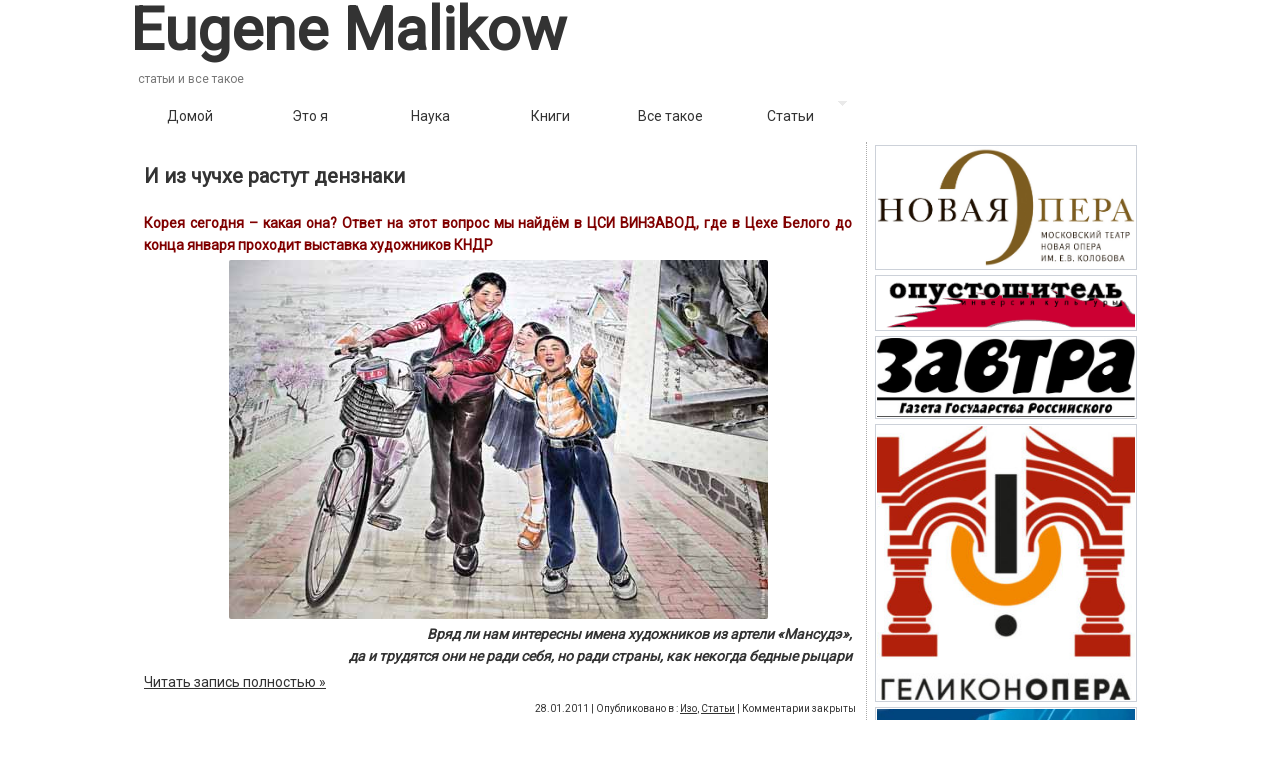

--- FILE ---
content_type: text/html; charset=UTF-8
request_url: https://malikow.ru/tag/kndr/
body_size: 8722
content:
<!DOCTYPE html>
<html dir="ltr" lang="ru-RU" prefix="og: https://ogp.me/ns#"
 xmlns:fb="http://ogp.me/ns/fb#">
<head>
    <meta charset="UTF-8" />
    
    <!--[if lt IE 9]>
    <script type="text/javascript" src="https://malikow.ru/wp-content/themes/constructor/js/html5.js"></script>
    <![endif]-->
    <link rel="profile" href="http://gmpg.org/xfn/11" />
    <link rel="stylesheet" type="text/css" media="screen" href="https://malikow.ru/wp-content/themes/constructor/style.css"/>
    <link rel="stylesheet" type="text/css" media="print" href="https://malikow.ru/wp-content/themes/constructor/print.css" />
	<link rel="stylesheet" type="text/css" media="only screen and (max-device-width: 480px)" href="https://malikow.ru/wp-content/themes/constructor/style-480.css" />
    <link rel="pingback" href="https://malikow.ru/xmlrpc.php" />
    	<link rel='archives' title='Июль 2025' href='https://malikow.ru/2025/07/' />
	<link rel='archives' title='Июнь 2025' href='https://malikow.ru/2025/06/' />
	<link rel='archives' title='Май 2025' href='https://malikow.ru/2025/05/' />
	<link rel='archives' title='Апрель 2025' href='https://malikow.ru/2025/04/' />
	<link rel='archives' title='Февраль 2022' href='https://malikow.ru/2022/02/' />
	<link rel='archives' title='Июнь 2021' href='https://malikow.ru/2021/06/' />
	<link rel='archives' title='Июль 2020' href='https://malikow.ru/2020/07/' />
	<link rel='archives' title='Март 2020' href='https://malikow.ru/2020/03/' />
	<link rel='archives' title='Ноябрь 2019' href='https://malikow.ru/2019/11/' />
	<link rel='archives' title='Октябрь 2019' href='https://malikow.ru/2019/10/' />
	<link rel='archives' title='Апрель 2019' href='https://malikow.ru/2019/04/' />
	<link rel='archives' title='Февраль 2019' href='https://malikow.ru/2019/02/' />
	<link rel='archives' title='Ноябрь 2018' href='https://malikow.ru/2018/11/' />
	<link rel='archives' title='Октябрь 2018' href='https://malikow.ru/2018/10/' />
	<link rel='archives' title='Апрель 2018' href='https://malikow.ru/2018/04/' />
	<link rel='archives' title='Сентябрь 2017' href='https://malikow.ru/2017/09/' />
	<link rel='archives' title='Февраль 2017' href='https://malikow.ru/2017/02/' />
	<link rel='archives' title='Январь 2017' href='https://malikow.ru/2017/01/' />
	<link rel='archives' title='Март 2016' href='https://malikow.ru/2016/03/' />
	<link rel='archives' title='Декабрь 2015' href='https://malikow.ru/2015/12/' />
	<link rel='archives' title='Ноябрь 2015' href='https://malikow.ru/2015/11/' />
	<link rel='archives' title='Октябрь 2015' href='https://malikow.ru/2015/10/' />
	<link rel='archives' title='Сентябрь 2015' href='https://malikow.ru/2015/09/' />
	<link rel='archives' title='Июль 2015' href='https://malikow.ru/2015/07/' />
	<link rel='archives' title='Июнь 2015' href='https://malikow.ru/2015/06/' />
	<link rel='archives' title='Апрель 2015' href='https://malikow.ru/2015/04/' />
	<link rel='archives' title='Февраль 2015' href='https://malikow.ru/2015/02/' />
	<link rel='archives' title='Январь 2015' href='https://malikow.ru/2015/01/' />
	<link rel='archives' title='Ноябрь 2014' href='https://malikow.ru/2014/11/' />
	<link rel='archives' title='Сентябрь 2014' href='https://malikow.ru/2014/09/' />
	<link rel='archives' title='Июнь 2014' href='https://malikow.ru/2014/06/' />
	<link rel='archives' title='Апрель 2014' href='https://malikow.ru/2014/04/' />
	<link rel='archives' title='Март 2014' href='https://malikow.ru/2014/03/' />
	<link rel='archives' title='Январь 2014' href='https://malikow.ru/2014/01/' />
	<link rel='archives' title='Декабрь 2013' href='https://malikow.ru/2013/12/' />
	<link rel='archives' title='Ноябрь 2013' href='https://malikow.ru/2013/11/' />
	<link rel='archives' title='Октябрь 2013' href='https://malikow.ru/2013/10/' />
	<link rel='archives' title='Сентябрь 2013' href='https://malikow.ru/2013/09/' />
	<link rel='archives' title='Июль 2013' href='https://malikow.ru/2013/07/' />
	<link rel='archives' title='Июнь 2013' href='https://malikow.ru/2013/06/' />
	<link rel='archives' title='Май 2013' href='https://malikow.ru/2013/05/' />
	<link rel='archives' title='Апрель 2013' href='https://malikow.ru/2013/04/' />
	<link rel='archives' title='Февраль 2013' href='https://malikow.ru/2013/02/' />
	<link rel='archives' title='Январь 2013' href='https://malikow.ru/2013/01/' />
	<link rel='archives' title='Декабрь 2012' href='https://malikow.ru/2012/12/' />
	<link rel='archives' title='Июнь 2012' href='https://malikow.ru/2012/06/' />
	<link rel='archives' title='Май 2012' href='https://malikow.ru/2012/05/' />
	<link rel='archives' title='Апрель 2012' href='https://malikow.ru/2012/04/' />
	<link rel='archives' title='Март 2012' href='https://malikow.ru/2012/03/' />
	<link rel='archives' title='Февраль 2012' href='https://malikow.ru/2012/02/' />
	<link rel='archives' title='Январь 2012' href='https://malikow.ru/2012/01/' />
	<link rel='archives' title='Ноябрь 2011' href='https://malikow.ru/2011/11/' />
	<link rel='archives' title='Октябрь 2011' href='https://malikow.ru/2011/10/' />
	<link rel='archives' title='Сентябрь 2011' href='https://malikow.ru/2011/09/' />
	<link rel='archives' title='Август 2011' href='https://malikow.ru/2011/08/' />
	<link rel='archives' title='Июль 2011' href='https://malikow.ru/2011/07/' />
	<link rel='archives' title='Июнь 2011' href='https://malikow.ru/2011/06/' />
	<link rel='archives' title='Май 2011' href='https://malikow.ru/2011/05/' />
	<link rel='archives' title='Апрель 2011' href='https://malikow.ru/2011/04/' />
	<link rel='archives' title='Март 2011' href='https://malikow.ru/2011/03/' />
	<link rel='archives' title='Февраль 2011' href='https://malikow.ru/2011/02/' />
	<link rel='archives' title='Январь 2011' href='https://malikow.ru/2011/01/' />
	<link rel='archives' title='Ноябрь 2010' href='https://malikow.ru/2010/11/' />
	<link rel='archives' title='Октябрь 2010' href='https://malikow.ru/2010/10/' />
	<link rel='archives' title='Сентябрь 2010' href='https://malikow.ru/2010/09/' />
	<link rel='archives' title='Август 2010' href='https://malikow.ru/2010/08/' />
	<link rel='archives' title='Июль 2010' href='https://malikow.ru/2010/07/' />
	<link rel='archives' title='Июнь 2010' href='https://malikow.ru/2010/06/' />
	<link rel='archives' title='Май 2010' href='https://malikow.ru/2010/05/' />
	<link rel='archives' title='Апрель 2010' href='https://malikow.ru/2010/04/' />
	<link rel='archives' title='Март 2010' href='https://malikow.ru/2010/03/' />
	<link rel='archives' title='Февраль 2010' href='https://malikow.ru/2010/02/' />
	<link rel='archives' title='Январь 2010' href='https://malikow.ru/2010/01/' />
	<link rel='archives' title='Декабрь 2009' href='https://malikow.ru/2009/12/' />
    	<style>img:is([sizes="auto" i], [sizes^="auto," i]) { contain-intrinsic-size: 3000px 1500px }</style>
	
		<!-- All in One SEO 4.8.7.2 - aioseo.com -->
		<title>КНДР - Eugene Malikow</title>
	<meta name="robots" content="max-image-preview:large" />
	<link rel="canonical" href="https://malikow.ru/tag/kndr/" />
	<meta name="generator" content="All in One SEO (AIOSEO) 4.8.7.2" />
		<script type="application/ld+json" class="aioseo-schema">
			{"@context":"https:\/\/schema.org","@graph":[{"@type":"BreadcrumbList","@id":"https:\/\/malikow.ru\/tag\/kndr\/#breadcrumblist","itemListElement":[{"@type":"ListItem","@id":"https:\/\/malikow.ru#listItem","position":1,"name":"\u0413\u043b\u0430\u0432\u043d\u0430\u044f","item":"https:\/\/malikow.ru","nextItem":{"@type":"ListItem","@id":"https:\/\/malikow.ru\/tag\/kndr\/#listItem","name":"\u041a\u041d\u0414\u0420"}},{"@type":"ListItem","@id":"https:\/\/malikow.ru\/tag\/kndr\/#listItem","position":2,"name":"\u041a\u041d\u0414\u0420","previousItem":{"@type":"ListItem","@id":"https:\/\/malikow.ru#listItem","name":"\u0413\u043b\u0430\u0432\u043d\u0430\u044f"}}]},{"@type":"CollectionPage","@id":"https:\/\/malikow.ru\/tag\/kndr\/#collectionpage","url":"https:\/\/malikow.ru\/tag\/kndr\/","name":"\u041a\u041d\u0414\u0420 - Eugene Malikow","inLanguage":"ru-RU","isPartOf":{"@id":"https:\/\/malikow.ru\/#website"},"breadcrumb":{"@id":"https:\/\/malikow.ru\/tag\/kndr\/#breadcrumblist"}},{"@type":"Organization","@id":"https:\/\/malikow.ru\/#organization","name":"Eugene Malikow","description":"\u0441\u0442\u0430\u0442\u044c\u0438 \u0438 \u0432\u0441\u0435 \u0442\u0430\u043a\u043e\u0435","url":"https:\/\/malikow.ru\/"},{"@type":"WebSite","@id":"https:\/\/malikow.ru\/#website","url":"https:\/\/malikow.ru\/","name":"Eugene Malikow","description":"\u0441\u0442\u0430\u0442\u044c\u0438 \u0438 \u0432\u0441\u0435 \u0442\u0430\u043a\u043e\u0435","inLanguage":"ru-RU","publisher":{"@id":"https:\/\/malikow.ru\/#organization"}}]}
		</script>
		<!-- All in One SEO -->

<link rel="alternate" type="application/rss+xml" title="Eugene Malikow &raquo; Лента" href="https://malikow.ru/feed/" />
<link rel="alternate" type="application/rss+xml" title="Eugene Malikow &raquo; Лента комментариев" href="https://malikow.ru/comments/feed/" />
<link rel="alternate" type="application/rss+xml" title="Eugene Malikow &raquo; Лента метки КНДР" href="https://malikow.ru/tag/kndr/feed/" />
<script type="text/javascript">
/* <![CDATA[ */
window._wpemojiSettings = {"baseUrl":"https:\/\/s.w.org\/images\/core\/emoji\/16.0.1\/72x72\/","ext":".png","svgUrl":"https:\/\/s.w.org\/images\/core\/emoji\/16.0.1\/svg\/","svgExt":".svg","source":{"concatemoji":"https:\/\/malikow.ru\/wp-includes\/js\/wp-emoji-release.min.js?ver=6.8.3"}};
/*! This file is auto-generated */
!function(s,n){var o,i,e;function c(e){try{var t={supportTests:e,timestamp:(new Date).valueOf()};sessionStorage.setItem(o,JSON.stringify(t))}catch(e){}}function p(e,t,n){e.clearRect(0,0,e.canvas.width,e.canvas.height),e.fillText(t,0,0);var t=new Uint32Array(e.getImageData(0,0,e.canvas.width,e.canvas.height).data),a=(e.clearRect(0,0,e.canvas.width,e.canvas.height),e.fillText(n,0,0),new Uint32Array(e.getImageData(0,0,e.canvas.width,e.canvas.height).data));return t.every(function(e,t){return e===a[t]})}function u(e,t){e.clearRect(0,0,e.canvas.width,e.canvas.height),e.fillText(t,0,0);for(var n=e.getImageData(16,16,1,1),a=0;a<n.data.length;a++)if(0!==n.data[a])return!1;return!0}function f(e,t,n,a){switch(t){case"flag":return n(e,"\ud83c\udff3\ufe0f\u200d\u26a7\ufe0f","\ud83c\udff3\ufe0f\u200b\u26a7\ufe0f")?!1:!n(e,"\ud83c\udde8\ud83c\uddf6","\ud83c\udde8\u200b\ud83c\uddf6")&&!n(e,"\ud83c\udff4\udb40\udc67\udb40\udc62\udb40\udc65\udb40\udc6e\udb40\udc67\udb40\udc7f","\ud83c\udff4\u200b\udb40\udc67\u200b\udb40\udc62\u200b\udb40\udc65\u200b\udb40\udc6e\u200b\udb40\udc67\u200b\udb40\udc7f");case"emoji":return!a(e,"\ud83e\udedf")}return!1}function g(e,t,n,a){var r="undefined"!=typeof WorkerGlobalScope&&self instanceof WorkerGlobalScope?new OffscreenCanvas(300,150):s.createElement("canvas"),o=r.getContext("2d",{willReadFrequently:!0}),i=(o.textBaseline="top",o.font="600 32px Arial",{});return e.forEach(function(e){i[e]=t(o,e,n,a)}),i}function t(e){var t=s.createElement("script");t.src=e,t.defer=!0,s.head.appendChild(t)}"undefined"!=typeof Promise&&(o="wpEmojiSettingsSupports",i=["flag","emoji"],n.supports={everything:!0,everythingExceptFlag:!0},e=new Promise(function(e){s.addEventListener("DOMContentLoaded",e,{once:!0})}),new Promise(function(t){var n=function(){try{var e=JSON.parse(sessionStorage.getItem(o));if("object"==typeof e&&"number"==typeof e.timestamp&&(new Date).valueOf()<e.timestamp+604800&&"object"==typeof e.supportTests)return e.supportTests}catch(e){}return null}();if(!n){if("undefined"!=typeof Worker&&"undefined"!=typeof OffscreenCanvas&&"undefined"!=typeof URL&&URL.createObjectURL&&"undefined"!=typeof Blob)try{var e="postMessage("+g.toString()+"("+[JSON.stringify(i),f.toString(),p.toString(),u.toString()].join(",")+"));",a=new Blob([e],{type:"text/javascript"}),r=new Worker(URL.createObjectURL(a),{name:"wpTestEmojiSupports"});return void(r.onmessage=function(e){c(n=e.data),r.terminate(),t(n)})}catch(e){}c(n=g(i,f,p,u))}t(n)}).then(function(e){for(var t in e)n.supports[t]=e[t],n.supports.everything=n.supports.everything&&n.supports[t],"flag"!==t&&(n.supports.everythingExceptFlag=n.supports.everythingExceptFlag&&n.supports[t]);n.supports.everythingExceptFlag=n.supports.everythingExceptFlag&&!n.supports.flag,n.DOMReady=!1,n.readyCallback=function(){n.DOMReady=!0}}).then(function(){return e}).then(function(){var e;n.supports.everything||(n.readyCallback(),(e=n.source||{}).concatemoji?t(e.concatemoji):e.wpemoji&&e.twemoji&&(t(e.twemoji),t(e.wpemoji)))}))}((window,document),window._wpemojiSettings);
/* ]]> */
</script>
<style id='wp-emoji-styles-inline-css' type='text/css'>

	img.wp-smiley, img.emoji {
		display: inline !important;
		border: none !important;
		box-shadow: none !important;
		height: 1em !important;
		width: 1em !important;
		margin: 0 0.07em !important;
		vertical-align: -0.1em !important;
		background: none !important;
		padding: 0 !important;
	}
</style>
<link rel='stylesheet' id='wp-block-library-css' href='https://malikow.ru/wp-includes/css/dist/block-library/style.min.css?ver=6.8.3' type='text/css' media='all' />
<style id='classic-theme-styles-inline-css' type='text/css'>
/*! This file is auto-generated */
.wp-block-button__link{color:#fff;background-color:#32373c;border-radius:9999px;box-shadow:none;text-decoration:none;padding:calc(.667em + 2px) calc(1.333em + 2px);font-size:1.125em}.wp-block-file__button{background:#32373c;color:#fff;text-decoration:none}
</style>
<style id='global-styles-inline-css' type='text/css'>
:root{--wp--preset--aspect-ratio--square: 1;--wp--preset--aspect-ratio--4-3: 4/3;--wp--preset--aspect-ratio--3-4: 3/4;--wp--preset--aspect-ratio--3-2: 3/2;--wp--preset--aspect-ratio--2-3: 2/3;--wp--preset--aspect-ratio--16-9: 16/9;--wp--preset--aspect-ratio--9-16: 9/16;--wp--preset--color--black: #000000;--wp--preset--color--cyan-bluish-gray: #abb8c3;--wp--preset--color--white: #ffffff;--wp--preset--color--pale-pink: #f78da7;--wp--preset--color--vivid-red: #cf2e2e;--wp--preset--color--luminous-vivid-orange: #ff6900;--wp--preset--color--luminous-vivid-amber: #fcb900;--wp--preset--color--light-green-cyan: #7bdcb5;--wp--preset--color--vivid-green-cyan: #00d084;--wp--preset--color--pale-cyan-blue: #8ed1fc;--wp--preset--color--vivid-cyan-blue: #0693e3;--wp--preset--color--vivid-purple: #9b51e0;--wp--preset--gradient--vivid-cyan-blue-to-vivid-purple: linear-gradient(135deg,rgba(6,147,227,1) 0%,rgb(155,81,224) 100%);--wp--preset--gradient--light-green-cyan-to-vivid-green-cyan: linear-gradient(135deg,rgb(122,220,180) 0%,rgb(0,208,130) 100%);--wp--preset--gradient--luminous-vivid-amber-to-luminous-vivid-orange: linear-gradient(135deg,rgba(252,185,0,1) 0%,rgba(255,105,0,1) 100%);--wp--preset--gradient--luminous-vivid-orange-to-vivid-red: linear-gradient(135deg,rgba(255,105,0,1) 0%,rgb(207,46,46) 100%);--wp--preset--gradient--very-light-gray-to-cyan-bluish-gray: linear-gradient(135deg,rgb(238,238,238) 0%,rgb(169,184,195) 100%);--wp--preset--gradient--cool-to-warm-spectrum: linear-gradient(135deg,rgb(74,234,220) 0%,rgb(151,120,209) 20%,rgb(207,42,186) 40%,rgb(238,44,130) 60%,rgb(251,105,98) 80%,rgb(254,248,76) 100%);--wp--preset--gradient--blush-light-purple: linear-gradient(135deg,rgb(255,206,236) 0%,rgb(152,150,240) 100%);--wp--preset--gradient--blush-bordeaux: linear-gradient(135deg,rgb(254,205,165) 0%,rgb(254,45,45) 50%,rgb(107,0,62) 100%);--wp--preset--gradient--luminous-dusk: linear-gradient(135deg,rgb(255,203,112) 0%,rgb(199,81,192) 50%,rgb(65,88,208) 100%);--wp--preset--gradient--pale-ocean: linear-gradient(135deg,rgb(255,245,203) 0%,rgb(182,227,212) 50%,rgb(51,167,181) 100%);--wp--preset--gradient--electric-grass: linear-gradient(135deg,rgb(202,248,128) 0%,rgb(113,206,126) 100%);--wp--preset--gradient--midnight: linear-gradient(135deg,rgb(2,3,129) 0%,rgb(40,116,252) 100%);--wp--preset--font-size--small: 13px;--wp--preset--font-size--medium: 20px;--wp--preset--font-size--large: 36px;--wp--preset--font-size--x-large: 42px;--wp--preset--spacing--20: 0.44rem;--wp--preset--spacing--30: 0.67rem;--wp--preset--spacing--40: 1rem;--wp--preset--spacing--50: 1.5rem;--wp--preset--spacing--60: 2.25rem;--wp--preset--spacing--70: 3.38rem;--wp--preset--spacing--80: 5.06rem;--wp--preset--shadow--natural: 6px 6px 9px rgba(0, 0, 0, 0.2);--wp--preset--shadow--deep: 12px 12px 50px rgba(0, 0, 0, 0.4);--wp--preset--shadow--sharp: 6px 6px 0px rgba(0, 0, 0, 0.2);--wp--preset--shadow--outlined: 6px 6px 0px -3px rgba(255, 255, 255, 1), 6px 6px rgba(0, 0, 0, 1);--wp--preset--shadow--crisp: 6px 6px 0px rgba(0, 0, 0, 1);}:where(.is-layout-flex){gap: 0.5em;}:where(.is-layout-grid){gap: 0.5em;}body .is-layout-flex{display: flex;}.is-layout-flex{flex-wrap: wrap;align-items: center;}.is-layout-flex > :is(*, div){margin: 0;}body .is-layout-grid{display: grid;}.is-layout-grid > :is(*, div){margin: 0;}:where(.wp-block-columns.is-layout-flex){gap: 2em;}:where(.wp-block-columns.is-layout-grid){gap: 2em;}:where(.wp-block-post-template.is-layout-flex){gap: 1.25em;}:where(.wp-block-post-template.is-layout-grid){gap: 1.25em;}.has-black-color{color: var(--wp--preset--color--black) !important;}.has-cyan-bluish-gray-color{color: var(--wp--preset--color--cyan-bluish-gray) !important;}.has-white-color{color: var(--wp--preset--color--white) !important;}.has-pale-pink-color{color: var(--wp--preset--color--pale-pink) !important;}.has-vivid-red-color{color: var(--wp--preset--color--vivid-red) !important;}.has-luminous-vivid-orange-color{color: var(--wp--preset--color--luminous-vivid-orange) !important;}.has-luminous-vivid-amber-color{color: var(--wp--preset--color--luminous-vivid-amber) !important;}.has-light-green-cyan-color{color: var(--wp--preset--color--light-green-cyan) !important;}.has-vivid-green-cyan-color{color: var(--wp--preset--color--vivid-green-cyan) !important;}.has-pale-cyan-blue-color{color: var(--wp--preset--color--pale-cyan-blue) !important;}.has-vivid-cyan-blue-color{color: var(--wp--preset--color--vivid-cyan-blue) !important;}.has-vivid-purple-color{color: var(--wp--preset--color--vivid-purple) !important;}.has-black-background-color{background-color: var(--wp--preset--color--black) !important;}.has-cyan-bluish-gray-background-color{background-color: var(--wp--preset--color--cyan-bluish-gray) !important;}.has-white-background-color{background-color: var(--wp--preset--color--white) !important;}.has-pale-pink-background-color{background-color: var(--wp--preset--color--pale-pink) !important;}.has-vivid-red-background-color{background-color: var(--wp--preset--color--vivid-red) !important;}.has-luminous-vivid-orange-background-color{background-color: var(--wp--preset--color--luminous-vivid-orange) !important;}.has-luminous-vivid-amber-background-color{background-color: var(--wp--preset--color--luminous-vivid-amber) !important;}.has-light-green-cyan-background-color{background-color: var(--wp--preset--color--light-green-cyan) !important;}.has-vivid-green-cyan-background-color{background-color: var(--wp--preset--color--vivid-green-cyan) !important;}.has-pale-cyan-blue-background-color{background-color: var(--wp--preset--color--pale-cyan-blue) !important;}.has-vivid-cyan-blue-background-color{background-color: var(--wp--preset--color--vivid-cyan-blue) !important;}.has-vivid-purple-background-color{background-color: var(--wp--preset--color--vivid-purple) !important;}.has-black-border-color{border-color: var(--wp--preset--color--black) !important;}.has-cyan-bluish-gray-border-color{border-color: var(--wp--preset--color--cyan-bluish-gray) !important;}.has-white-border-color{border-color: var(--wp--preset--color--white) !important;}.has-pale-pink-border-color{border-color: var(--wp--preset--color--pale-pink) !important;}.has-vivid-red-border-color{border-color: var(--wp--preset--color--vivid-red) !important;}.has-luminous-vivid-orange-border-color{border-color: var(--wp--preset--color--luminous-vivid-orange) !important;}.has-luminous-vivid-amber-border-color{border-color: var(--wp--preset--color--luminous-vivid-amber) !important;}.has-light-green-cyan-border-color{border-color: var(--wp--preset--color--light-green-cyan) !important;}.has-vivid-green-cyan-border-color{border-color: var(--wp--preset--color--vivid-green-cyan) !important;}.has-pale-cyan-blue-border-color{border-color: var(--wp--preset--color--pale-cyan-blue) !important;}.has-vivid-cyan-blue-border-color{border-color: var(--wp--preset--color--vivid-cyan-blue) !important;}.has-vivid-purple-border-color{border-color: var(--wp--preset--color--vivid-purple) !important;}.has-vivid-cyan-blue-to-vivid-purple-gradient-background{background: var(--wp--preset--gradient--vivid-cyan-blue-to-vivid-purple) !important;}.has-light-green-cyan-to-vivid-green-cyan-gradient-background{background: var(--wp--preset--gradient--light-green-cyan-to-vivid-green-cyan) !important;}.has-luminous-vivid-amber-to-luminous-vivid-orange-gradient-background{background: var(--wp--preset--gradient--luminous-vivid-amber-to-luminous-vivid-orange) !important;}.has-luminous-vivid-orange-to-vivid-red-gradient-background{background: var(--wp--preset--gradient--luminous-vivid-orange-to-vivid-red) !important;}.has-very-light-gray-to-cyan-bluish-gray-gradient-background{background: var(--wp--preset--gradient--very-light-gray-to-cyan-bluish-gray) !important;}.has-cool-to-warm-spectrum-gradient-background{background: var(--wp--preset--gradient--cool-to-warm-spectrum) !important;}.has-blush-light-purple-gradient-background{background: var(--wp--preset--gradient--blush-light-purple) !important;}.has-blush-bordeaux-gradient-background{background: var(--wp--preset--gradient--blush-bordeaux) !important;}.has-luminous-dusk-gradient-background{background: var(--wp--preset--gradient--luminous-dusk) !important;}.has-pale-ocean-gradient-background{background: var(--wp--preset--gradient--pale-ocean) !important;}.has-electric-grass-gradient-background{background: var(--wp--preset--gradient--electric-grass) !important;}.has-midnight-gradient-background{background: var(--wp--preset--gradient--midnight) !important;}.has-small-font-size{font-size: var(--wp--preset--font-size--small) !important;}.has-medium-font-size{font-size: var(--wp--preset--font-size--medium) !important;}.has-large-font-size{font-size: var(--wp--preset--font-size--large) !important;}.has-x-large-font-size{font-size: var(--wp--preset--font-size--x-large) !important;}
:where(.wp-block-post-template.is-layout-flex){gap: 1.25em;}:where(.wp-block-post-template.is-layout-grid){gap: 1.25em;}
:where(.wp-block-columns.is-layout-flex){gap: 2em;}:where(.wp-block-columns.is-layout-grid){gap: 2em;}
:root :where(.wp-block-pullquote){font-size: 1.5em;line-height: 1.6;}
</style>
<link rel='stylesheet' id='constructor-style-css' href='https://malikow.ru/wp-content/uploads/constructor/cache/style.css' type='text/css' media='all' />
<link rel='stylesheet' id='constructor-theme-css' href='https://malikow.ru/wp-content/uploads/constructor/themes/current/style.css' type='text/css' media='all' />
<script type="text/javascript" src="https://malikow.ru/wp-includes/js/jquery/jquery.min.js?ver=3.7.1" id="jquery-core-js"></script>
<script type="text/javascript" src="https://malikow.ru/wp-includes/js/jquery/jquery-migrate.min.js?ver=3.4.1" id="jquery-migrate-js"></script>
<script type="text/javascript" src="https://malikow.ru/wp-content/themes/constructor/js/ready.js" id="constructor-theme-js"></script>
<link rel="https://api.w.org/" href="https://malikow.ru/wp-json/" /><link rel="alternate" title="JSON" type="application/json" href="https://malikow.ru/wp-json/wp/v2/tags/27" /><link rel="EditURI" type="application/rsd+xml" title="RSD" href="https://malikow.ru/xmlrpc.php?rsd" />
<meta name="generator" content="WordPress 6.8.3" />
<meta property="fb:app_id" content="527448920606795"/><style data-context="foundation-flickity-css">/*! Flickity v2.0.2
http://flickity.metafizzy.co
---------------------------------------------- */.flickity-enabled{position:relative}.flickity-enabled:focus{outline:0}.flickity-viewport{overflow:hidden;position:relative;height:100%}.flickity-slider{position:absolute;width:100%;height:100%}.flickity-enabled.is-draggable{-webkit-tap-highlight-color:transparent;tap-highlight-color:transparent;-webkit-user-select:none;-moz-user-select:none;-ms-user-select:none;user-select:none}.flickity-enabled.is-draggable .flickity-viewport{cursor:move;cursor:-webkit-grab;cursor:grab}.flickity-enabled.is-draggable .flickity-viewport.is-pointer-down{cursor:-webkit-grabbing;cursor:grabbing}.flickity-prev-next-button{position:absolute;top:50%;width:44px;height:44px;border:none;border-radius:50%;background:#fff;background:hsla(0,0%,100%,.75);cursor:pointer;-webkit-transform:translateY(-50%);transform:translateY(-50%)}.flickity-prev-next-button:hover{background:#fff}.flickity-prev-next-button:focus{outline:0;box-shadow:0 0 0 5px #09f}.flickity-prev-next-button:active{opacity:.6}.flickity-prev-next-button.previous{left:10px}.flickity-prev-next-button.next{right:10px}.flickity-rtl .flickity-prev-next-button.previous{left:auto;right:10px}.flickity-rtl .flickity-prev-next-button.next{right:auto;left:10px}.flickity-prev-next-button:disabled{opacity:.3;cursor:auto}.flickity-prev-next-button svg{position:absolute;left:20%;top:20%;width:60%;height:60%}.flickity-prev-next-button .arrow{fill:#333}.flickity-page-dots{position:absolute;width:100%;bottom:-25px;padding:0;margin:0;list-style:none;text-align:center;line-height:1}.flickity-rtl .flickity-page-dots{direction:rtl}.flickity-page-dots .dot{display:inline-block;width:10px;height:10px;margin:0 8px;background:#333;border-radius:50%;opacity:.25;cursor:pointer}.flickity-page-dots .dot.is-selected{opacity:1}</style><style data-context="foundation-slideout-css">.slideout-menu{position:fixed;left:0;top:0;bottom:0;right:auto;z-index:0;width:256px;overflow-y:auto;-webkit-overflow-scrolling:touch;display:none}.slideout-menu.pushit-right{left:auto;right:0}.slideout-panel{position:relative;z-index:1;will-change:transform}.slideout-open,.slideout-open .slideout-panel,.slideout-open body{overflow:hidden}.slideout-open .slideout-menu{display:block}.pushit{display:none}</style><style>.ios7.web-app-mode.has-fixed header{ background-color: rgba(45,53,63,.88);}</style>		<style type="text/css" id="wp-custom-css">
			.textwidget.custom-html-widget img{
	padding: 1px; 
	border: 1px solid rgba(2, 26, 64, 0.2);
	width: 95%;
}		</style>
		</head>
<body class="archive tag tag-kndr tag-27 wp-theme-constructor">
<script>
  (function(i,s,o,g,r,a,m){i['GoogleAnalyticsObject']=r;i[r]=i[r]||function(){
  (i[r].q=i[r].q||[]).push(arguments)},i[r].l=1*new Date();a=s.createElement(o),
  m=s.getElementsByTagName(o)[0];a.async=1;a.src=g;m.parentNode.insertBefore(a,m)
  })(window,document,'script','https://www.google-analytics.com/analytics.js','ga');

  ga('create', 'UA-81924149-1', 'auto');
  ga('send', 'pageview');

</script>
	
<div id="body">
   <div id="wrapheader" class="wrapper">
       <header id="header">
            <nav id="menu" class="opacity shadow"><ul><li id="menu-item-1868" class="menu-item menu-item-type-custom menu-item-object-custom menu-item-home menu-item-1868"><a href="https://malikow.ru">Домой</a></li>
<li class="page_item page-item-2"><a href="https://malikow.ru/about/">Это я</a></li>
<li class="page_item page-item-4020"><a href="https://malikow.ru/science/">Наука</a></li>
<li class="page_item page-item-4022"><a href="https://malikow.ru/books/">Книги</a></li>
	<li class="cat-item cat-item-3"><a href="https://malikow.ru/category/other/">Все такое</a>
</li>
	<li class="cat-item cat-item-1"><a href="https://malikow.ru/category/articles/">Статьи</a>
<ul class='children'>
	<li class="cat-item cat-item-4"><a href="https://malikow.ru/category/articles/ballet/">Балет</a>
</li>
	<li class="cat-item cat-item-8"><a href="https://malikow.ru/category/articles/fineart/">Изо</a>
</li>
	<li class="cat-item cat-item-6"><a href="https://malikow.ru/category/articles/review/">Книжные рецензии</a>
</li>
	<li class="cat-item cat-item-5"><a href="https://malikow.ru/category/articles/opera/">Опера</a>
</li>
	<li class="cat-item cat-item-7"><a href="https://malikow.ru/category/articles/photoart/">Фотоискусство</a>
</li>
</ul>
</li>
</ul></nav>            <div id="title">
					
					<div id="name"><a href="https://malikow.ru/" title="Eugene Malikow &raquo; статьи и все такое">Eugene Malikow</a></div>
				<p style="margin-top:13px"></p>
                <div id="description">статьи и все такое</div>
            </div>
       </header>
   </div>
   
   <div id="wrapcontent" class="wrapper">
       <div id="content" class="box shadow opacity layout-right">
    <div id="container" >
                            <article class="post-1704 post type-post status-publish format-standard hentry category-fineart category-articles tag-lg tag-vinzavod tag-kndr tag-mansude tag-chuchhe" id="post-1704">
                <header class="opacity box">
                    <h2><a href="https://malikow.ru/2011/01/i-iz-chuchhe-rastut-denznaki/" rel="bookmark" title="Постоянная ссылка на И из чучхе растут дензнаки">И из чучхе растут дензнаки</a></h2>
                </header>
                <div class="entry">
                	<p style="text-align: justify;"><span style="color: #800000;"><strong>Корея сегодня – какая она? Ответ на этот вопрос мы найдём в ЦСИ ВИНЗАВОД, где в Цехе Белого до конца января проходит выставка художников КНДР</strong></span></p>
<p><a rel="attachment wp-att-1705" href="https://malikow.ru/2011/01/i-iz-chuchhe-rastut-denznaki/attachment/000/"><img fetchpriority="high" decoding="async" height="359" width="539" class="aligncenter size-full wp-image-1705" title="000" alt="" src="https://malikow.ru/wp-content/uploads/2011/01/000.jpg" srcset="https://malikow.ru/wp-content/uploads/2011/01/000.jpg 539w, https://malikow.ru/wp-content/uploads/2011/01/000-200x133.jpg 200w, https://malikow.ru/wp-content/uploads/2011/01/000-300x199.jpg 300w" sizes="(max-width: 539px) 100vw, 539px" /></a></p>
<p style="text-align: right;"><strong><em>Вряд ли нам интересны имена художников из артели «Мансудэ»,<br />
да и трудятся они не ради себя, но ради страны, как некогда бедные рыцари</em></strong></p>
<p> <a href="https://malikow.ru/2011/01/i-iz-chuchhe-rastut-denznaki/#more-1704" class="more-link">Читать запись полностью &raquo;</a></p>
                </div>
                <footer>
                                        28.01.2011 |                                                                 Опубликовано в : <a href="https://malikow.ru/category/articles/fineart/" rel="category tag">Изо</a>, <a href="https://malikow.ru/category/articles/" rel="category tag">Статьи</a> |                                                             <span class="comments-link">Комментарии закрыты</span>                </footer>
            </article>
                                    <nav class="navigation">
            <div class="alignleft"></div>
        <div class="alignright"></div>
    </nav>        </div>
    <aside id="sidebar">
	<ul>
	    <li id="custom_html-4" class="widget_text widget widget_custom_html"><div class="textwidget custom-html-widget"><div class="side-images"><a href="https://novayaopera.ru/" target="_blank">&nbsp;<img src="https://malikow.ru/wp-content/uploads/2019/11/novaya-opera.jpg"></a><br>
<a href="http://pustoshit.com/" target="_blank">&nbsp;<img src="https://malikow.ru/wp-content/uploads/2019/11/opustoshitel.gif"></a><br>
<a href="http://zavtra.ru/" target="_blank">&nbsp;<img src="https://malikow.ru/wp-content/uploads/2019/11/zavtra.jpg"></a><br>
<a href="http://www.helikon.ru/" target="_blank">&nbsp;<img src="https://malikow.ru/wp-content/uploads/2019/11/logo_helikon_rus-e1579273252788.jpg"></a><br>
<a href="https://kanonplus.ru/" target="_blank">&nbsp;<img src="https://malikow.ru/wp-content/uploads/2019/11/kanonplus.jpg"></a><br>
<a href="https://www.instagram.com/moika104gallery/" target="_blank">&nbsp;<img src="https://malikow.ru/wp-content/uploads/2023/01/logo.png"></a><br></div></li><li id="meta-4" class="widget widget_meta"><h3 class="widgettitle">разное</h3>
		<ul>
						<li><a href="https://malikow.ru/wp-login.php">Войти</a></li>
			<li><a href="https://malikow.ru/feed/">Лента записей</a></li>
			<li><a href="https://malikow.ru/comments/feed/">Лента комментариев</a></li>

			<li><a href="https://ru.wordpress.org/">WordPress.org</a></li>
		</ul>

		</li>	</ul>
</aside></div><!-- id='content' -->
    </div><!-- id='wrapcontent' -->
    <div id="wrapfooter" class="wrapper">
    	<footer id="footer">
    		        	<p class="clear copy">
            	&copy; 2025 Eugene Malikow работает на <a href="http://wordpress.org/">WordPress</a> | <a href="http://anton.shevchuk.name/">Конструктор</a><br /><a href="https://malikow.ru/feed/">Записи (RSS)</a> и <a href="https://malikow.ru/comments/feed/">Комментарии (RSS)</a>.        	</p>
    	</footer>
	</div>
</div>
<script type="speculationrules">
{"prefetch":[{"source":"document","where":{"and":[{"href_matches":"\/*"},{"not":{"href_matches":["\/wp-*.php","\/wp-admin\/*","\/wp-content\/uploads\/*","\/wp-content\/*","\/wp-content\/plugins\/*","\/wp-content\/themes\/constructor\/*","\/*\\?(.+)"]}},{"not":{"selector_matches":"a[rel~=\"nofollow\"]"}},{"not":{"selector_matches":".no-prefetch, .no-prefetch a"}}]},"eagerness":"conservative"}]}
</script>
<script async id="slcLiveChat" src="https://widget.sonetel.com/SonetelWidget.min.js" data-account-id="207901600"></script><!-- Powered by WPtouch: 4.3.61 --><!-- Facebook Comments Plugin for WordPress: http://peadig.com/wordpress-plugins/facebook-comments/ -->
<div id="fb-root"></div>
<script>(function(d, s, id) {
  var js, fjs = d.getElementsByTagName(s)[0];
  if (d.getElementById(id)) return;
  js = d.createElement(s); js.id = id;
  js.src = "//connect.facebook.net/ru_RU/sdk.js#xfbml=1&appId=527448920606795&version=v2.3";
  fjs.parentNode.insertBefore(js, fjs);
}(document, 'script', 'facebook-jssdk'));</script>
</body>
</html>

--- FILE ---
content_type: text/css
request_url: https://malikow.ru/wp-content/uploads/constructor/cache/style.css
body_size: 2163
content:
/*generated 2012-12-19 09:13*/


body {
    background-color:#fff;
    font-family:Roboto,Tahoma,Geneva,sans-serif;

}

body,
a { color:#333 }

hr { background-color: #ff6600 }

h1,h2,h3,h4,h5,h6 {    font-family:Roboto,Tahoma,Geneva,sans-serif;}

h1,
h2 { color:#ff6600 }
h3,
h4 { color:#ff7711 }
h5,
h6 { color:#ff9933 }

pre {    font-family:Roboto,Tahoma,Geneva,sans-serif;}

a:hover { color:#ff6600; text-decoration: underline; }
table {
    border-color:#aaa;
}
table caption {
    color:#ff6600;
}
th {
    color:#ff6600;
}
tr td {
    border-top-color:#aaa;
}
tr.odd td {
	background: #fff5c5;
}


/*Colors*/
/* text colors */
.color0 { color:#fff }

.color1 { color:#ff6600 }
.color2 { color:#ff7711 }
.color3 { color:#ff9933 }

.color4 { color:#333 }
.color5 { color:#aaa }

.color6 { color:#fff  }
.color7 { color:#fff5c5 }

.color8 { color:#aaa  }
.color9 { color:#999 }

/* borders colors */
.bcolor0 { border-color:#fff }

.bcolor1 { border-color:#ff6600 }
.bcolor2 { border-color:#ff7711 }
.bcolor3 { border-color:#ff9933 }

.bcolor4 { border-color:#333 }
.bcolor5 { border-color:#aaa }

.bcolor6 { border-color:#fff  }
.bcolor7 { border-color:#fff5c5 }

.bcolor8 { border-color:#aaa  }
.bcolor9 { border-color:#999 }

/* background colors */
.bgcolor0 { background-color:#fff }

.bgcolor1 { background-color:#ff6600 }
.bgcolor2 { background-color:#ff7711 }
.bgcolor3 { background-color:#ff9933 }

.bgcolor4 { background-color:#333 }
.bgcolor5 { background-color:#aaa }

.bgcolor6 { background-color:#fff  }
.bgcolor7 { background-color:#fff5c5 }

.bgcolor8 { background-color:#aaa  }
.bgcolor9 { background-color:#999 }
/*/Colors*/

/*Form*/
input, select, textarea {
    color:#333;
    border-color: #aaa;
    background-color:#fff
}

input:active, select:active, textarea:active {
    border-color:#ff9933;
    background-color:#fff5c5
}

input:focus, select:focus, textarea:focus {
    border-color:#ff9933;
    background-color:#fff5c5
}

fieldset{
    border-color: #aaa
}
/*/Form*/
/*CSS3*/
::selection {
    background: #ff6600;
    color:#fff
}
::-moz-selection {
    background: #ff6600;
    color:#fff
}
.opacity {
    background:url('https://malikow.ru/wp-content/themes/constructor/images/opacity_white_50.png');
}

.box {
    border-color:#aaa;
    /*border-style:solid;*/
    border-width:1px;
    border-radius: 2px;
    -moz-border-radius: 2px;
    -khtml-border-radius: 2px;
    -webkit-border-radius: 2px
}#menu {
    -moz-border-radius: 2px;
    -webkit-border-radius: 2px;
    -khtml-border-radius: 2px;
    border-radius: 2px;
    /*border:#aaa solid 1px;*/
}
/*/CSS3*/
/*Layout*/
#body {
    
}
#wrapheader {
    
}
    #header {
        
    }

#wrapcontent {
    
}
    #content {
        
    }

#header,#content,#footer{
        width:1020px;
}

.layout-left #container {
    width:735px;
    margin-left:284px;
    border-left:1px dotted #aaa;
}
.layout-left #sidebar {
    margin-left:-1020px !important;
}
.layout-two #container {
    width:614px;
    margin-left:120px;
    border-left:1px dotted #aaa;

    margin-right:284px;
    border-right:1px dotted #aaa;
}
.layout-two #sidebar {
    margin-left:-284px;
}
.layout-two #extra {
    margin-left:-1020px;
}
.layout-two-right #container {
    width:614px;

    margin-right:406px;
    border-right:1px dotted #aaa;
}
.layout-two-right #sidebar {
    margin-left:-406px;
    border-right:1px dotted #aaa;
}
.layout-two-right #extra {
    margin-left:-120px;
}
.layout-two-left #container {
    width:614px;
    margin-left:406px;
    border-left:1px dotted #aaa;
}
.layout-two-left #sidebar {
    margin-left:-1020px;
    border-right:1px dotted #aaa;
}
.layout-two-left #extra {
    margin-left:-736px;
}
.layout-right #container {
    width:736px;
    margin-right:284px;
    border-right:1px dotted #aaa;
}
.layout-right #sidebar {
    margin-left:-284px;
}.layout-none #container {
    border:0;
    margin:0;
    width:1020px !important
}

#sidebar{
    width:280px;
    
}
#extra {
    width:116px;
    
}

#wrapfooter{
    
}
    #footer{
        width:1020px;
        
    }
/*/Layout*/
/*Header*/
#header {
	height: 142px;
	text-align: left top
}
#header #name a {
    font-family:Roboto,Tahoma,Geneva,sans-serif;
    font-size:60px;
    line-height:60px;
    font-weight:700;
    color:#333;
    text-transform:none;
}
#header #description {
    font-family:Roboto,Verdana,Geneva,sans-serif;
    font-size:12px;
    line-height:12px;
    font-weight:500;
    color:#777;
    text-transform:lowercase;
}

#header #title {
    text-align:left;top:0;
}

#menu { left:0;bottom:0;margin-bottom: 6px;width:1020px; }
    /*#menu ul ul { border: 1px solid #aaa;}*/
    #menu li li { background-color:#fff  }
    #menu li:hover { background-color:#fff5c5 }
    
    #menu .current_page_item a,
    #menu .current-cat a{
        color:#ff6600
    }
    #menu .current_page_item li a,
    #menu .current-cat li a {
        color: #333
    }
#menusearchform .s {
   background-color:#fff5c5
}
#menusearchform .default {
   color:#aaa;
   background-color:#fff
}
/*/Header*/
/*Slideshow*/
.wp-sl img{
    border-color: #aaa;
}
#content .wp-sl {
    border-width:0 0 1px 0;
    /*border-style:solid;*/
    border-color:#aaa;
}
/*/Slideshow*/
/*Images*/
.wp-caption {
   color:#333;
   border-color: #aaa;
   /*background-color: #aaa;*/
}
.wp-caption-text {
   color:#333;
}
.gallery .gallery-caption {
   color:#aaa;
}
.gallery img {
   border-color: #aaa;
}
/*/Images*/
/*Calendar*/
#wp-calendar th {
    border-bottom:1px solid #999
}
#wp-calendar tbody {
   color:#aaa;
   border-bottom:1px solid #999
}
#wp-calendar tbody a {
   color:#333;
}
#wp-calendar tbody a:hover {
   background-color: #fff;
}
#wp-calendar #today {    
   color:#ff6600;
   background-color: #fff5c5;
}
/*/Calendar*/
/*Post*/
.hentry .entry .crop,
.hentry .entry img {
    border-color:#aaa
}
.simple .title {
   border-color:#aaa;
}
.list .title {
   border-color:#aaa;
   background-color: #ff9933;
}
.list .title h2 a{
   color: #fff;
}
.list .title h2 a:hover{
   color: #fff5c5;
}
.list .title .date{
   color: #fff5c5;
}

.tiles .announce{
    background-color: #fff;
}
.tiles.next a:hover{
    background-color: #fff;
}
/*/Post*/
/*Author*/
.author dt, .author dd {
    border-color:#fff5c5
}
/*/Author*/
/*Archive*/
.archive table td{
    color:#aaa
}
.archive table a{
    padding:4px;
    color:#333
}
.archive table a:hover{
    background-color: #ff7711;
}
/*/Archive*/
/*Sidebar*/    
aside .current_page_item a,
aside .current-cat a{
    font-weight:900;
    border-color:#333
}
aside .current_page_item li a,
aside .current-cat li a{
    font-weight:500;
    border-color:#aaa
}
/*/Sidebar*/
/*Widgets*/
.widget_rss li .rsswidget {
    color:#ff6600
}
/*/Widgets*/
/*Content Widgets*/
#content-widget {
    background-color: #fff5c5;
}
/*/Content Widgets*/
/*Comments*/
.thread-even, .even {
    background-color: #fff;
    border: 1px solid #aaa
}
.alt {
    background-color: #fff;
}
.thread-odd, .odd {
    background-color: #fff5c5;
    border: 1px solid #999
}
/*
.depth-2, .depth-4 {
    border-left:3px dotted #aaa
}
*/
.commentlist li .avatar {
    float: left;
    margin: 0 10px 10px 0;;
    border-color: #999;
}
.comment-meta a{
    color:#aaa
}
.bypostauthor .avatar{
    float: right !important;
    margin: 0 0 10px 10px !important;
}
/*/Comments*/
/*Footer*/
#footer .copy{
    color:#aaa
}
/*/Footer*/
/*Buttons*/
.button, .button:visited {
    background-color: #ff6600;
    color: #fff;
}
.button:hover { 
    background-color: #ff7711;
    color: #fff5c5;
}
/*/Buttons*/
/*Plugins:wp-pagenavi*/
.wp-pagenavi a, .wp-pagenavi span {
    border:1px solid #aaa !important;
}
.wp-pagenavi a:hover, .wp-pagenavi span.current {
    border-color:#999 !important;
}
/*/Plugins:wp-pagenavi*/
/*Widgets:Google Calendar Events*/
.gce-widget-grid .gce-calendar,
.gce-widget-grid .gce-calendar th,
.gce-widget-grid .gce-calendar td {
    border: 1px solid #aaa !important;
}
.gce-widget-grid .gce-calendar .gce-today {
    background-color: #fff5c5 !important;
}
.gce-widget-grid .gce-calendar .gce-has-events {
    color:#ff6600 !important;
}
.gce-event-info {
    color:#333 !important;
    border: 1px solid #aaa !important;
    background-color: #fff !important;
}
.gce-event-info .gce-tooltip-event {
    color:#ff6600 !important;
    background-color: #fff !important;
}
/*/Widgets:Google Calendar Events*/

--- FILE ---
content_type: text/css
request_url: https://malikow.ru/wp-content/uploads/constructor/themes/current/style.css
body_size: 149
content:
/*
Theme Name: Current
Theme URI: https://malikow.ru
Description: статьи и все такое
Version: 0.0.1
Author: admin
Author URI: 
*/

--- FILE ---
content_type: text/plain
request_url: https://www.google-analytics.com/j/collect?v=1&_v=j102&a=1345690662&t=pageview&_s=1&dl=https%3A%2F%2Fmalikow.ru%2Ftag%2Fkndr%2F&ul=en-us%40posix&dt=%D0%9A%D0%9D%D0%94%D0%A0%20-%20Eugene%20Malikow&sr=1280x720&vp=1280x720&_u=IEBAAEABAAAAACAAI~&jid=2031693737&gjid=216993099&cid=919004229.1764424973&tid=UA-81924149-1&_gid=1977351779.1764424973&_r=1&_slc=1&z=553910537
body_size: -448
content:
2,cG-3D4QKG7P5Z